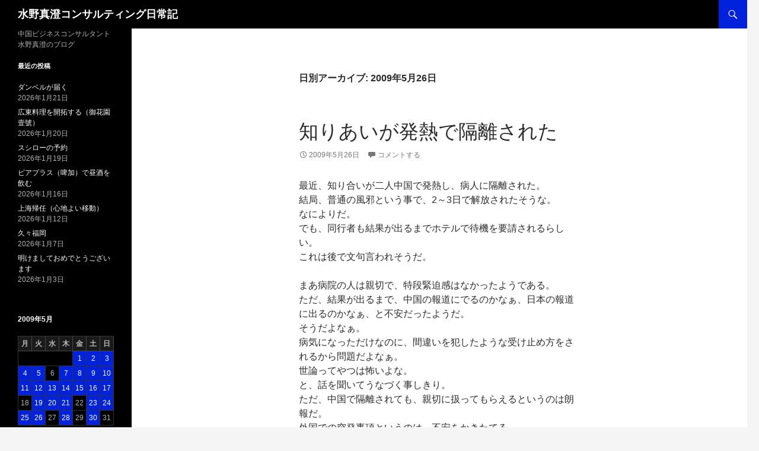

--- FILE ---
content_type: text/html; charset=UTF-8
request_url: https://mizuno.chasechina.jp/2009/05/26/
body_size: 61158
content:
<!DOCTYPE html>
<html  xmlns="http://www.w3.org/1999/xhtml" prefix="" lang="ja">
<head>
	<meta charset="UTF-8">
	<meta name="viewport" content="width=device-width, initial-scale=1.0">
	<title>26 | 5月 | 2009 | 水野真澄コンサルティング日常記</title>
	<link rel="profile" href="https://gmpg.org/xfn/11">
	<link rel="pingback" href="https://mizuno.chasechina.jp/wordpress/xmlrpc.php">
	


<meta name='robots' content='max-image-preview:large' />
	<style>img:is([sizes="auto" i], [sizes^="auto," i]) { contain-intrinsic-size: 3000px 1500px }</style>
	<link rel="alternate" type="application/rss+xml" title="水野真澄コンサルティング日常記 &raquo; フィード" href="https://mizuno.chasechina.jp/feed/" />
<link rel="alternate" type="application/rss+xml" title="水野真澄コンサルティング日常記 &raquo; コメントフィード" href="https://mizuno.chasechina.jp/comments/feed/" />
		<!-- This site uses the Google Analytics by MonsterInsights plugin v9.11.1 - Using Analytics tracking - https://www.monsterinsights.com/ -->
		<!-- Note: MonsterInsights is not currently configured on this site. The site owner needs to authenticate with Google Analytics in the MonsterInsights settings panel. -->
					<!-- No tracking code set -->
				<!-- / Google Analytics by MonsterInsights -->
		<script>
window._wpemojiSettings = {"baseUrl":"https:\/\/s.w.org\/images\/core\/emoji\/15.0.3\/72x72\/","ext":".png","svgUrl":"https:\/\/s.w.org\/images\/core\/emoji\/15.0.3\/svg\/","svgExt":".svg","source":{"concatemoji":"https:\/\/mizuno.chasechina.jp\/wordpress\/wp-includes\/js\/wp-emoji-release.min.js?ver=6.7.4"}};
/*! This file is auto-generated */
!function(i,n){var o,s,e;function c(e){try{var t={supportTests:e,timestamp:(new Date).valueOf()};sessionStorage.setItem(o,JSON.stringify(t))}catch(e){}}function p(e,t,n){e.clearRect(0,0,e.canvas.width,e.canvas.height),e.fillText(t,0,0);var t=new Uint32Array(e.getImageData(0,0,e.canvas.width,e.canvas.height).data),r=(e.clearRect(0,0,e.canvas.width,e.canvas.height),e.fillText(n,0,0),new Uint32Array(e.getImageData(0,0,e.canvas.width,e.canvas.height).data));return t.every(function(e,t){return e===r[t]})}function u(e,t,n){switch(t){case"flag":return n(e,"\ud83c\udff3\ufe0f\u200d\u26a7\ufe0f","\ud83c\udff3\ufe0f\u200b\u26a7\ufe0f")?!1:!n(e,"\ud83c\uddfa\ud83c\uddf3","\ud83c\uddfa\u200b\ud83c\uddf3")&&!n(e,"\ud83c\udff4\udb40\udc67\udb40\udc62\udb40\udc65\udb40\udc6e\udb40\udc67\udb40\udc7f","\ud83c\udff4\u200b\udb40\udc67\u200b\udb40\udc62\u200b\udb40\udc65\u200b\udb40\udc6e\u200b\udb40\udc67\u200b\udb40\udc7f");case"emoji":return!n(e,"\ud83d\udc26\u200d\u2b1b","\ud83d\udc26\u200b\u2b1b")}return!1}function f(e,t,n){var r="undefined"!=typeof WorkerGlobalScope&&self instanceof WorkerGlobalScope?new OffscreenCanvas(300,150):i.createElement("canvas"),a=r.getContext("2d",{willReadFrequently:!0}),o=(a.textBaseline="top",a.font="600 32px Arial",{});return e.forEach(function(e){o[e]=t(a,e,n)}),o}function t(e){var t=i.createElement("script");t.src=e,t.defer=!0,i.head.appendChild(t)}"undefined"!=typeof Promise&&(o="wpEmojiSettingsSupports",s=["flag","emoji"],n.supports={everything:!0,everythingExceptFlag:!0},e=new Promise(function(e){i.addEventListener("DOMContentLoaded",e,{once:!0})}),new Promise(function(t){var n=function(){try{var e=JSON.parse(sessionStorage.getItem(o));if("object"==typeof e&&"number"==typeof e.timestamp&&(new Date).valueOf()<e.timestamp+604800&&"object"==typeof e.supportTests)return e.supportTests}catch(e){}return null}();if(!n){if("undefined"!=typeof Worker&&"undefined"!=typeof OffscreenCanvas&&"undefined"!=typeof URL&&URL.createObjectURL&&"undefined"!=typeof Blob)try{var e="postMessage("+f.toString()+"("+[JSON.stringify(s),u.toString(),p.toString()].join(",")+"));",r=new Blob([e],{type:"text/javascript"}),a=new Worker(URL.createObjectURL(r),{name:"wpTestEmojiSupports"});return void(a.onmessage=function(e){c(n=e.data),a.terminate(),t(n)})}catch(e){}c(n=f(s,u,p))}t(n)}).then(function(e){for(var t in e)n.supports[t]=e[t],n.supports.everything=n.supports.everything&&n.supports[t],"flag"!==t&&(n.supports.everythingExceptFlag=n.supports.everythingExceptFlag&&n.supports[t]);n.supports.everythingExceptFlag=n.supports.everythingExceptFlag&&!n.supports.flag,n.DOMReady=!1,n.readyCallback=function(){n.DOMReady=!0}}).then(function(){return e}).then(function(){var e;n.supports.everything||(n.readyCallback(),(e=n.source||{}).concatemoji?t(e.concatemoji):e.wpemoji&&e.twemoji&&(t(e.twemoji),t(e.wpemoji)))}))}((window,document),window._wpemojiSettings);
</script>
<style id='wp-emoji-styles-inline-css'>

	img.wp-smiley, img.emoji {
		display: inline !important;
		border: none !important;
		box-shadow: none !important;
		height: 1em !important;
		width: 1em !important;
		margin: 0 0.07em !important;
		vertical-align: -0.1em !important;
		background: none !important;
		padding: 0 !important;
	}
</style>
<link rel='stylesheet' id='wp-block-library-css' href='https://mizuno.chasechina.jp/wordpress/wp-includes/css/dist/block-library/style.min.css?ver=6.7.4' media='all' />
<style id='wp-block-library-theme-inline-css'>
.wp-block-audio :where(figcaption){color:#555;font-size:13px;text-align:center}.is-dark-theme .wp-block-audio :where(figcaption){color:#ffffffa6}.wp-block-audio{margin:0 0 1em}.wp-block-code{border:1px solid #ccc;border-radius:4px;font-family:Menlo,Consolas,monaco,monospace;padding:.8em 1em}.wp-block-embed :where(figcaption){color:#555;font-size:13px;text-align:center}.is-dark-theme .wp-block-embed :where(figcaption){color:#ffffffa6}.wp-block-embed{margin:0 0 1em}.blocks-gallery-caption{color:#555;font-size:13px;text-align:center}.is-dark-theme .blocks-gallery-caption{color:#ffffffa6}:root :where(.wp-block-image figcaption){color:#555;font-size:13px;text-align:center}.is-dark-theme :root :where(.wp-block-image figcaption){color:#ffffffa6}.wp-block-image{margin:0 0 1em}.wp-block-pullquote{border-bottom:4px solid;border-top:4px solid;color:currentColor;margin-bottom:1.75em}.wp-block-pullquote cite,.wp-block-pullquote footer,.wp-block-pullquote__citation{color:currentColor;font-size:.8125em;font-style:normal;text-transform:uppercase}.wp-block-quote{border-left:.25em solid;margin:0 0 1.75em;padding-left:1em}.wp-block-quote cite,.wp-block-quote footer{color:currentColor;font-size:.8125em;font-style:normal;position:relative}.wp-block-quote:where(.has-text-align-right){border-left:none;border-right:.25em solid;padding-left:0;padding-right:1em}.wp-block-quote:where(.has-text-align-center){border:none;padding-left:0}.wp-block-quote.is-large,.wp-block-quote.is-style-large,.wp-block-quote:where(.is-style-plain){border:none}.wp-block-search .wp-block-search__label{font-weight:700}.wp-block-search__button{border:1px solid #ccc;padding:.375em .625em}:where(.wp-block-group.has-background){padding:1.25em 2.375em}.wp-block-separator.has-css-opacity{opacity:.4}.wp-block-separator{border:none;border-bottom:2px solid;margin-left:auto;margin-right:auto}.wp-block-separator.has-alpha-channel-opacity{opacity:1}.wp-block-separator:not(.is-style-wide):not(.is-style-dots){width:100px}.wp-block-separator.has-background:not(.is-style-dots){border-bottom:none;height:1px}.wp-block-separator.has-background:not(.is-style-wide):not(.is-style-dots){height:2px}.wp-block-table{margin:0 0 1em}.wp-block-table td,.wp-block-table th{word-break:normal}.wp-block-table :where(figcaption){color:#555;font-size:13px;text-align:center}.is-dark-theme .wp-block-table :where(figcaption){color:#ffffffa6}.wp-block-video :where(figcaption){color:#555;font-size:13px;text-align:center}.is-dark-theme .wp-block-video :where(figcaption){color:#ffffffa6}.wp-block-video{margin:0 0 1em}:root :where(.wp-block-template-part.has-background){margin-bottom:0;margin-top:0;padding:1.25em 2.375em}
</style>
<style id='classic-theme-styles-inline-css'>
/*! This file is auto-generated */
.wp-block-button__link{color:#fff;background-color:#32373c;border-radius:9999px;box-shadow:none;text-decoration:none;padding:calc(.667em + 2px) calc(1.333em + 2px);font-size:1.125em}.wp-block-file__button{background:#32373c;color:#fff;text-decoration:none}
</style>
<style id='global-styles-inline-css'>
:root{--wp--preset--aspect-ratio--square: 1;--wp--preset--aspect-ratio--4-3: 4/3;--wp--preset--aspect-ratio--3-4: 3/4;--wp--preset--aspect-ratio--3-2: 3/2;--wp--preset--aspect-ratio--2-3: 2/3;--wp--preset--aspect-ratio--16-9: 16/9;--wp--preset--aspect-ratio--9-16: 9/16;--wp--preset--color--black: #000;--wp--preset--color--cyan-bluish-gray: #abb8c3;--wp--preset--color--white: #fff;--wp--preset--color--pale-pink: #f78da7;--wp--preset--color--vivid-red: #cf2e2e;--wp--preset--color--luminous-vivid-orange: #ff6900;--wp--preset--color--luminous-vivid-amber: #fcb900;--wp--preset--color--light-green-cyan: #7bdcb5;--wp--preset--color--vivid-green-cyan: #00d084;--wp--preset--color--pale-cyan-blue: #8ed1fc;--wp--preset--color--vivid-cyan-blue: #0693e3;--wp--preset--color--vivid-purple: #9b51e0;--wp--preset--color--green: #24890d;--wp--preset--color--dark-gray: #2b2b2b;--wp--preset--color--medium-gray: #767676;--wp--preset--color--light-gray: #f5f5f5;--wp--preset--gradient--vivid-cyan-blue-to-vivid-purple: linear-gradient(135deg,rgba(6,147,227,1) 0%,rgb(155,81,224) 100%);--wp--preset--gradient--light-green-cyan-to-vivid-green-cyan: linear-gradient(135deg,rgb(122,220,180) 0%,rgb(0,208,130) 100%);--wp--preset--gradient--luminous-vivid-amber-to-luminous-vivid-orange: linear-gradient(135deg,rgba(252,185,0,1) 0%,rgba(255,105,0,1) 100%);--wp--preset--gradient--luminous-vivid-orange-to-vivid-red: linear-gradient(135deg,rgba(255,105,0,1) 0%,rgb(207,46,46) 100%);--wp--preset--gradient--very-light-gray-to-cyan-bluish-gray: linear-gradient(135deg,rgb(238,238,238) 0%,rgb(169,184,195) 100%);--wp--preset--gradient--cool-to-warm-spectrum: linear-gradient(135deg,rgb(74,234,220) 0%,rgb(151,120,209) 20%,rgb(207,42,186) 40%,rgb(238,44,130) 60%,rgb(251,105,98) 80%,rgb(254,248,76) 100%);--wp--preset--gradient--blush-light-purple: linear-gradient(135deg,rgb(255,206,236) 0%,rgb(152,150,240) 100%);--wp--preset--gradient--blush-bordeaux: linear-gradient(135deg,rgb(254,205,165) 0%,rgb(254,45,45) 50%,rgb(107,0,62) 100%);--wp--preset--gradient--luminous-dusk: linear-gradient(135deg,rgb(255,203,112) 0%,rgb(199,81,192) 50%,rgb(65,88,208) 100%);--wp--preset--gradient--pale-ocean: linear-gradient(135deg,rgb(255,245,203) 0%,rgb(182,227,212) 50%,rgb(51,167,181) 100%);--wp--preset--gradient--electric-grass: linear-gradient(135deg,rgb(202,248,128) 0%,rgb(113,206,126) 100%);--wp--preset--gradient--midnight: linear-gradient(135deg,rgb(2,3,129) 0%,rgb(40,116,252) 100%);--wp--preset--font-size--small: 13px;--wp--preset--font-size--medium: 20px;--wp--preset--font-size--large: 36px;--wp--preset--font-size--x-large: 42px;--wp--preset--spacing--20: 0.44rem;--wp--preset--spacing--30: 0.67rem;--wp--preset--spacing--40: 1rem;--wp--preset--spacing--50: 1.5rem;--wp--preset--spacing--60: 2.25rem;--wp--preset--spacing--70: 3.38rem;--wp--preset--spacing--80: 5.06rem;--wp--preset--shadow--natural: 6px 6px 9px rgba(0, 0, 0, 0.2);--wp--preset--shadow--deep: 12px 12px 50px rgba(0, 0, 0, 0.4);--wp--preset--shadow--sharp: 6px 6px 0px rgba(0, 0, 0, 0.2);--wp--preset--shadow--outlined: 6px 6px 0px -3px rgba(255, 255, 255, 1), 6px 6px rgba(0, 0, 0, 1);--wp--preset--shadow--crisp: 6px 6px 0px rgba(0, 0, 0, 1);}:where(.is-layout-flex){gap: 0.5em;}:where(.is-layout-grid){gap: 0.5em;}body .is-layout-flex{display: flex;}.is-layout-flex{flex-wrap: wrap;align-items: center;}.is-layout-flex > :is(*, div){margin: 0;}body .is-layout-grid{display: grid;}.is-layout-grid > :is(*, div){margin: 0;}:where(.wp-block-columns.is-layout-flex){gap: 2em;}:where(.wp-block-columns.is-layout-grid){gap: 2em;}:where(.wp-block-post-template.is-layout-flex){gap: 1.25em;}:where(.wp-block-post-template.is-layout-grid){gap: 1.25em;}.has-black-color{color: var(--wp--preset--color--black) !important;}.has-cyan-bluish-gray-color{color: var(--wp--preset--color--cyan-bluish-gray) !important;}.has-white-color{color: var(--wp--preset--color--white) !important;}.has-pale-pink-color{color: var(--wp--preset--color--pale-pink) !important;}.has-vivid-red-color{color: var(--wp--preset--color--vivid-red) !important;}.has-luminous-vivid-orange-color{color: var(--wp--preset--color--luminous-vivid-orange) !important;}.has-luminous-vivid-amber-color{color: var(--wp--preset--color--luminous-vivid-amber) !important;}.has-light-green-cyan-color{color: var(--wp--preset--color--light-green-cyan) !important;}.has-vivid-green-cyan-color{color: var(--wp--preset--color--vivid-green-cyan) !important;}.has-pale-cyan-blue-color{color: var(--wp--preset--color--pale-cyan-blue) !important;}.has-vivid-cyan-blue-color{color: var(--wp--preset--color--vivid-cyan-blue) !important;}.has-vivid-purple-color{color: var(--wp--preset--color--vivid-purple) !important;}.has-black-background-color{background-color: var(--wp--preset--color--black) !important;}.has-cyan-bluish-gray-background-color{background-color: var(--wp--preset--color--cyan-bluish-gray) !important;}.has-white-background-color{background-color: var(--wp--preset--color--white) !important;}.has-pale-pink-background-color{background-color: var(--wp--preset--color--pale-pink) !important;}.has-vivid-red-background-color{background-color: var(--wp--preset--color--vivid-red) !important;}.has-luminous-vivid-orange-background-color{background-color: var(--wp--preset--color--luminous-vivid-orange) !important;}.has-luminous-vivid-amber-background-color{background-color: var(--wp--preset--color--luminous-vivid-amber) !important;}.has-light-green-cyan-background-color{background-color: var(--wp--preset--color--light-green-cyan) !important;}.has-vivid-green-cyan-background-color{background-color: var(--wp--preset--color--vivid-green-cyan) !important;}.has-pale-cyan-blue-background-color{background-color: var(--wp--preset--color--pale-cyan-blue) !important;}.has-vivid-cyan-blue-background-color{background-color: var(--wp--preset--color--vivid-cyan-blue) !important;}.has-vivid-purple-background-color{background-color: var(--wp--preset--color--vivid-purple) !important;}.has-black-border-color{border-color: var(--wp--preset--color--black) !important;}.has-cyan-bluish-gray-border-color{border-color: var(--wp--preset--color--cyan-bluish-gray) !important;}.has-white-border-color{border-color: var(--wp--preset--color--white) !important;}.has-pale-pink-border-color{border-color: var(--wp--preset--color--pale-pink) !important;}.has-vivid-red-border-color{border-color: var(--wp--preset--color--vivid-red) !important;}.has-luminous-vivid-orange-border-color{border-color: var(--wp--preset--color--luminous-vivid-orange) !important;}.has-luminous-vivid-amber-border-color{border-color: var(--wp--preset--color--luminous-vivid-amber) !important;}.has-light-green-cyan-border-color{border-color: var(--wp--preset--color--light-green-cyan) !important;}.has-vivid-green-cyan-border-color{border-color: var(--wp--preset--color--vivid-green-cyan) !important;}.has-pale-cyan-blue-border-color{border-color: var(--wp--preset--color--pale-cyan-blue) !important;}.has-vivid-cyan-blue-border-color{border-color: var(--wp--preset--color--vivid-cyan-blue) !important;}.has-vivid-purple-border-color{border-color: var(--wp--preset--color--vivid-purple) !important;}.has-vivid-cyan-blue-to-vivid-purple-gradient-background{background: var(--wp--preset--gradient--vivid-cyan-blue-to-vivid-purple) !important;}.has-light-green-cyan-to-vivid-green-cyan-gradient-background{background: var(--wp--preset--gradient--light-green-cyan-to-vivid-green-cyan) !important;}.has-luminous-vivid-amber-to-luminous-vivid-orange-gradient-background{background: var(--wp--preset--gradient--luminous-vivid-amber-to-luminous-vivid-orange) !important;}.has-luminous-vivid-orange-to-vivid-red-gradient-background{background: var(--wp--preset--gradient--luminous-vivid-orange-to-vivid-red) !important;}.has-very-light-gray-to-cyan-bluish-gray-gradient-background{background: var(--wp--preset--gradient--very-light-gray-to-cyan-bluish-gray) !important;}.has-cool-to-warm-spectrum-gradient-background{background: var(--wp--preset--gradient--cool-to-warm-spectrum) !important;}.has-blush-light-purple-gradient-background{background: var(--wp--preset--gradient--blush-light-purple) !important;}.has-blush-bordeaux-gradient-background{background: var(--wp--preset--gradient--blush-bordeaux) !important;}.has-luminous-dusk-gradient-background{background: var(--wp--preset--gradient--luminous-dusk) !important;}.has-pale-ocean-gradient-background{background: var(--wp--preset--gradient--pale-ocean) !important;}.has-electric-grass-gradient-background{background: var(--wp--preset--gradient--electric-grass) !important;}.has-midnight-gradient-background{background: var(--wp--preset--gradient--midnight) !important;}.has-small-font-size{font-size: var(--wp--preset--font-size--small) !important;}.has-medium-font-size{font-size: var(--wp--preset--font-size--medium) !important;}.has-large-font-size{font-size: var(--wp--preset--font-size--large) !important;}.has-x-large-font-size{font-size: var(--wp--preset--font-size--x-large) !important;}
:where(.wp-block-post-template.is-layout-flex){gap: 1.25em;}:where(.wp-block-post-template.is-layout-grid){gap: 1.25em;}
:where(.wp-block-columns.is-layout-flex){gap: 2em;}:where(.wp-block-columns.is-layout-grid){gap: 2em;}
:root :where(.wp-block-pullquote){font-size: 1.5em;line-height: 1.6;}
</style>
<link rel='stylesheet' id='genericons-css' href='https://mizuno.chasechina.jp/wordpress/wp-content/themes/twentyfourteen/genericons/genericons.css?ver=20251101' media='all' />
<link rel='stylesheet' id='twentyfourteen-style-css' href='https://mizuno.chasechina.jp/wordpress/wp-content/themes/mizuno_blog/style.css?ver=20251202' media='all' />
<link rel='stylesheet' id='twentyfourteen-block-style-css' href='https://mizuno.chasechina.jp/wordpress/wp-content/themes/twentyfourteen/css/blocks.css?ver=20250715' media='all' />
<link rel='stylesheet' id='slb_core-css' href='https://mizuno.chasechina.jp/wordpress/wp-content/plugins/simple-lightbox/client/css/app.css?ver=2.9.4' media='all' />
<script src="https://mizuno.chasechina.jp/wordpress/wp-includes/js/jquery/jquery.min.js?ver=3.7.1" id="jquery-core-js"></script>
<script src="https://mizuno.chasechina.jp/wordpress/wp-includes/js/jquery/jquery-migrate.min.js?ver=3.4.1" id="jquery-migrate-js"></script>
<script src="https://mizuno.chasechina.jp/wordpress/wp-content/themes/twentyfourteen/js/functions.js?ver=20250729" id="twentyfourteen-script-js" defer data-wp-strategy="defer"></script>
<link rel="https://api.w.org/" href="https://mizuno.chasechina.jp/wp-json/" /><link rel="EditURI" type="application/rsd+xml" title="RSD" href="https://mizuno.chasechina.jp/wordpress/xmlrpc.php?rsd" />
<meta name="generator" content="WordPress 6.7.4" />
</head>

<body class="archive date wp-embed-responsive masthead-fixed list-view full-width">
<a class="screen-reader-text skip-link" href="#content">
	コンテンツへスキップ</a>
<div id="page" class="hfeed site">
		
	<header id="masthead" class="site-header">
		<div class="header-main">
							<h1 class="site-title"><a href="https://mizuno.chasechina.jp/" rel="home" >水野真澄コンサルティング日常記</a></h1>
			
			<div class="search-toggle">
				<a href="#search-container" class="screen-reader-text" aria-expanded="false" aria-controls="search-container">
					検索				</a>
			</div>

			<nav id="primary-navigation" class="site-navigation primary-navigation">
				<button class="menu-toggle">メインメニュー</button>
				<div id="primary-menu" class="nav-menu"></div>
			</nav>
		</div>

		<div id="search-container" class="search-box-wrapper hide">
			<div class="search-box">
				<form role="search" method="get" class="search-form" action="https://mizuno.chasechina.jp/">
				<label>
					<span class="screen-reader-text">検索:</span>
					<input type="search" class="search-field" placeholder="検索&hellip;" value="" name="s" />
				</label>
				<input type="submit" class="search-submit" value="検索" />
			</form>			</div>
		</div>
	</header><!-- #masthead -->

	<div id="main" class="site-main">

	<section id="primary" class="content-area">
		<div id="content" class="site-content" role="main">

			
			<header class="page-header">
				<h1 class="page-title">
					日別アーカイブ: 2009年5月26日				</h1>
			</header><!-- .page-header -->

				
<article id="post-3819" class="post-3819 post type-post status-publish format-standard hentry category-1">
	
	<header class="entry-header">
		<h1 class="entry-title"><a href="https://mizuno.chasechina.jp/2009/05/22702/" rel="bookmark">知りあいが発熱で隔離された</a></h1>
		<div class="entry-meta">
			<span class="entry-date"><a href="https://mizuno.chasechina.jp/2009/05/22702/" rel="bookmark"><time class="entry-date" datetime="2009-05-26T09:00:00+09:00">2009年5月26日</time></a></span> <span class="byline"><span class="author vcard"><a class="url fn n" href="https://mizuno.chasechina.jp/author/mizuno/" rel="author">mizuno</a></span></span>			<span class="comments-link"><a href="https://mizuno.chasechina.jp/2009/05/22702/#respond">コメントする</a></span>
						</div><!-- .entry-meta -->
	</header><!-- .entry-header -->

		<div class="entry-content">
		<div class="honbun">最近、知り合いが二人中国で発熱し、病人に隔離された。<br />結局、普通の風邪という事で、2～3日で解放されたそうな。<br />なによりだ。<br />でも、同行者も結果が出るまでホテルで待機を要請されるらしい。<br />これは後で文句言われそうだ。</p>
<p>まあ病院の人は親切で、特段緊迫感はなかったようである。<br />ただ、結果が出るまで、中国の報道にでるのかなぁ、日本の報道に出るのかなぁ、と不安だったようだ。<br />そうだよなぁ。<br />病気になっただけなのに、間違いを犯したような受け止め方をされるから問題だよなぁ。<br />世論ってやつは怖いよな。<br />と、話を聞いてうなづく事しきり。<br />ただ、中国で隔離されても、親切に扱ってもらえるというのは朗報だ。<br />外国での突発事項というのは、不安をかきたてる。<br />やはり、何事も経験してみないとわからないという事はある。<br />経験は貴重だ。<br /><br clear="all"/></p>
<table align="left" cellpadding="5" cellspacing="10">
<tr>
<td width="200" align="center">
<div><a href="https://mizuno.chasechina.jp/wordpress/wp-content/uploads/files_pic/22702_2.jpg" data-slb-active="1" data-slb-asset="1377450818" data-slb-internal="0" data-slb-group="3819"><img decoding="async" src="https://mizuno.chasechina.jp/wordpress/wp-content/uploads/22702_s_2.jpg" border="0" vspace="3"/></a></div>
<div><a href="https://mizuno.chasechina.jp/wordpress/wp-content/uploads/files_pic/22702b_2.jpg" data-slb-active="1" data-slb-asset="1540901938" data-slb-internal="0" data-slb-group="3819"><img decoding="async" src="https://mizuno.chasechina.jp/wordpress/wp-content/uploads/22702b_s_2.jpg" border="0" vspace="3"/></a></div>
<div class="caption">つくりたてで悪くないのだがさすがにもう一品欲しい</div>
</td>
</tr>
</table>
<p>今日は12時発の便で香港に移動。<br />最初は、駅で何か食べようと思っていたが、またもや時間がなくなった。<br />車内で弁当を頼んでみる。<br />2日連続車内での食事だ。</p>
<p>たまご炒めを頼んでみる。<br />できたてで、まずまず美味しかったが、全部ネギのたまご炒め。<br />さすがに飽きる。<br />もう一品おかずがあったらいいのに・・・</p>
<p>揺れる電車。<br />テーブルなし。<br />この状態で、麺を頼んでいた人がいたが、さぞかし食べにくいだろうなぁ。</p>
<p><br clear="all"/></div>
	</div><!-- .entry-content -->
	
	</article><!-- #post-3819 -->
		</div><!-- #content -->
	</section><!-- #primary -->

<div id="secondary">
		<h2 class="site-description">中国ビジネスコンサルタント水野真澄のブログ</h2>
	
	
		<div id="primary-sidebar" class="primary-sidebar widget-area" role="complementary">
		
		<aside id="recent-posts-2" class="widget widget_recent_entries">
		<h1 class="widget-title">最近の投稿</h1><nav aria-label="最近の投稿">
		<ul>
											<li>
					<a href="https://mizuno.chasechina.jp/2026/01/%e3%83%80%e3%83%b3%e3%83%99%e3%83%ab%e3%81%8c%e5%b1%8a%e3%81%8f/">ダンベルが届く</a>
											<span class="post-date">2026年1月21日</span>
									</li>
											<li>
					<a href="https://mizuno.chasechina.jp/2026/01/%e5%ba%83%e6%9d%b1%e6%96%99%e7%90%86%e3%82%92%e9%96%8b%e6%8b%93%e3%81%99%e3%82%8b%ef%bc%88%e5%be%a1%e8%8a%b1%e5%9c%92%e5%a3%b9%e8%99%9f%ef%bc%89/">広東料理を開拓する（御花園壹號）</a>
											<span class="post-date">2026年1月20日</span>
									</li>
											<li>
					<a href="https://mizuno.chasechina.jp/2026/01/%e3%82%b9%e3%82%b7%e3%83%ad%e3%83%bc%e3%81%ae%e4%ba%88%e7%b4%84/">スシローの予約</a>
											<span class="post-date">2026年1月19日</span>
									</li>
											<li>
					<a href="https://mizuno.chasechina.jp/2026/01/%e3%83%93%e3%82%a2%e3%83%97%e3%83%a9%e3%82%b9%ef%bc%88%e5%95%a4%e5%8a%a0%ef%bc%89%e3%81%a7%e6%98%bc%e9%85%92%e3%82%92%e9%a3%b2%e3%82%80/">ビアプラス（啤加）で昼酒を飲む</a>
											<span class="post-date">2026年1月16日</span>
									</li>
											<li>
					<a href="https://mizuno.chasechina.jp/2026/01/%e4%b8%8a%e6%b5%b7%e5%b8%b0%e4%bb%bb%ef%bc%88%e5%bf%83%e5%9c%b0%e3%82%88%e3%81%84%e7%a7%bb%e5%8b%95%ef%bc%89/">上海帰任（心地よい移動）</a>
											<span class="post-date">2026年1月12日</span>
									</li>
											<li>
					<a href="https://mizuno.chasechina.jp/2026/01/%e4%b9%85%e3%80%85%e7%a6%8f%e5%b2%a1/">久々福岡</a>
											<span class="post-date">2026年1月7日</span>
									</li>
											<li>
					<a href="https://mizuno.chasechina.jp/2026/01/%e6%98%8e%e3%81%91%e3%81%be%e3%81%97%e3%81%a6%e3%81%8a%e3%82%81%e3%81%a7%e3%81%a8%e3%81%86%e3%81%94%e3%81%96%e3%81%84%e3%81%be%e3%81%99/">明けましておめでとうございます</a>
											<span class="post-date">2026年1月3日</span>
									</li>
					</ul>

		</nav></aside><aside id="calendar-2" class="widget widget_calendar"><div id="calendar_wrap" class="calendar_wrap"><table id="wp-calendar" class="wp-calendar-table">
	<caption>2009年5月</caption>
	<thead>
	<tr>
		<th scope="col" title="月曜日">月</th>
		<th scope="col" title="火曜日">火</th>
		<th scope="col" title="水曜日">水</th>
		<th scope="col" title="木曜日">木</th>
		<th scope="col" title="金曜日">金</th>
		<th scope="col" title="土曜日">土</th>
		<th scope="col" title="日曜日">日</th>
	</tr>
	</thead>
	<tbody>
	<tr>
		<td colspan="4" class="pad">&nbsp;</td><td><a href="https://mizuno.chasechina.jp/2009/05/01/" aria-label="2009年5月1日 に投稿を公開">1</a></td><td><a href="https://mizuno.chasechina.jp/2009/05/02/" aria-label="2009年5月2日 に投稿を公開">2</a></td><td><a href="https://mizuno.chasechina.jp/2009/05/03/" aria-label="2009年5月3日 に投稿を公開">3</a></td>
	</tr>
	<tr>
		<td><a href="https://mizuno.chasechina.jp/2009/05/04/" aria-label="2009年5月4日 に投稿を公開">4</a></td><td><a href="https://mizuno.chasechina.jp/2009/05/05/" aria-label="2009年5月5日 に投稿を公開">5</a></td><td>6</td><td><a href="https://mizuno.chasechina.jp/2009/05/07/" aria-label="2009年5月7日 に投稿を公開">7</a></td><td><a href="https://mizuno.chasechina.jp/2009/05/08/" aria-label="2009年5月8日 に投稿を公開">8</a></td><td><a href="https://mizuno.chasechina.jp/2009/05/09/" aria-label="2009年5月9日 に投稿を公開">9</a></td><td><a href="https://mizuno.chasechina.jp/2009/05/10/" aria-label="2009年5月10日 に投稿を公開">10</a></td>
	</tr>
	<tr>
		<td><a href="https://mizuno.chasechina.jp/2009/05/11/" aria-label="2009年5月11日 に投稿を公開">11</a></td><td><a href="https://mizuno.chasechina.jp/2009/05/12/" aria-label="2009年5月12日 に投稿を公開">12</a></td><td><a href="https://mizuno.chasechina.jp/2009/05/13/" aria-label="2009年5月13日 に投稿を公開">13</a></td><td><a href="https://mizuno.chasechina.jp/2009/05/14/" aria-label="2009年5月14日 に投稿を公開">14</a></td><td><a href="https://mizuno.chasechina.jp/2009/05/15/" aria-label="2009年5月15日 に投稿を公開">15</a></td><td><a href="https://mizuno.chasechina.jp/2009/05/16/" aria-label="2009年5月16日 に投稿を公開">16</a></td><td><a href="https://mizuno.chasechina.jp/2009/05/17/" aria-label="2009年5月17日 に投稿を公開">17</a></td>
	</tr>
	<tr>
		<td>18</td><td><a href="https://mizuno.chasechina.jp/2009/05/19/" aria-label="2009年5月19日 に投稿を公開">19</a></td><td><a href="https://mizuno.chasechina.jp/2009/05/20/" aria-label="2009年5月20日 に投稿を公開">20</a></td><td><a href="https://mizuno.chasechina.jp/2009/05/21/" aria-label="2009年5月21日 に投稿を公開">21</a></td><td>22</td><td><a href="https://mizuno.chasechina.jp/2009/05/23/" aria-label="2009年5月23日 に投稿を公開">23</a></td><td><a href="https://mizuno.chasechina.jp/2009/05/24/" aria-label="2009年5月24日 に投稿を公開">24</a></td>
	</tr>
	<tr>
		<td><a href="https://mizuno.chasechina.jp/2009/05/25/" aria-label="2009年5月25日 に投稿を公開">25</a></td><td><a href="https://mizuno.chasechina.jp/2009/05/26/" aria-label="2009年5月26日 に投稿を公開">26</a></td><td>27</td><td><a href="https://mizuno.chasechina.jp/2009/05/28/" aria-label="2009年5月28日 に投稿を公開">28</a></td><td>29</td><td><a href="https://mizuno.chasechina.jp/2009/05/30/" aria-label="2009年5月30日 に投稿を公開">30</a></td><td>31</td>
	</tr>
	</tbody>
	</table><nav aria-label="前と次の月" class="wp-calendar-nav">
		<span class="wp-calendar-nav-prev"><a href="https://mizuno.chasechina.jp/2009/04/">&laquo; 4月</a></span>
		<span class="pad">&nbsp;</span>
		<span class="wp-calendar-nav-next"><a href="https://mizuno.chasechina.jp/2009/06/">6月 &raquo;</a></span>
	</nav></div></aside><aside id="archives-2" class="widget widget_archive"><h1 class="widget-title">アーカイブ</h1>		<label class="screen-reader-text" for="archives-dropdown-2">アーカイブ</label>
		<select id="archives-dropdown-2" name="archive-dropdown">
			
			<option value="">月を選択</option>
				<option value='https://mizuno.chasechina.jp/2026/01/'> 2026年1月 </option>
	<option value='https://mizuno.chasechina.jp/2025/12/'> 2025年12月 </option>
	<option value='https://mizuno.chasechina.jp/2025/11/'> 2025年11月 </option>
	<option value='https://mizuno.chasechina.jp/2025/10/'> 2025年10月 </option>
	<option value='https://mizuno.chasechina.jp/2025/09/'> 2025年9月 </option>
	<option value='https://mizuno.chasechina.jp/2025/08/'> 2025年8月 </option>
	<option value='https://mizuno.chasechina.jp/2025/07/'> 2025年7月 </option>
	<option value='https://mizuno.chasechina.jp/2025/06/'> 2025年6月 </option>
	<option value='https://mizuno.chasechina.jp/2025/05/'> 2025年5月 </option>
	<option value='https://mizuno.chasechina.jp/2025/04/'> 2025年4月 </option>
	<option value='https://mizuno.chasechina.jp/2025/03/'> 2025年3月 </option>
	<option value='https://mizuno.chasechina.jp/2025/02/'> 2025年2月 </option>
	<option value='https://mizuno.chasechina.jp/2025/01/'> 2025年1月 </option>
	<option value='https://mizuno.chasechina.jp/2024/12/'> 2024年12月 </option>
	<option value='https://mizuno.chasechina.jp/2024/11/'> 2024年11月 </option>
	<option value='https://mizuno.chasechina.jp/2024/10/'> 2024年10月 </option>
	<option value='https://mizuno.chasechina.jp/2024/09/'> 2024年9月 </option>
	<option value='https://mizuno.chasechina.jp/2024/08/'> 2024年8月 </option>
	<option value='https://mizuno.chasechina.jp/2024/07/'> 2024年7月 </option>
	<option value='https://mizuno.chasechina.jp/2024/06/'> 2024年6月 </option>
	<option value='https://mizuno.chasechina.jp/2024/05/'> 2024年5月 </option>
	<option value='https://mizuno.chasechina.jp/2024/04/'> 2024年4月 </option>
	<option value='https://mizuno.chasechina.jp/2024/03/'> 2024年3月 </option>
	<option value='https://mizuno.chasechina.jp/2024/02/'> 2024年2月 </option>
	<option value='https://mizuno.chasechina.jp/2024/01/'> 2024年1月 </option>
	<option value='https://mizuno.chasechina.jp/2023/12/'> 2023年12月 </option>
	<option value='https://mizuno.chasechina.jp/2023/11/'> 2023年11月 </option>
	<option value='https://mizuno.chasechina.jp/2023/10/'> 2023年10月 </option>
	<option value='https://mizuno.chasechina.jp/2023/09/'> 2023年9月 </option>
	<option value='https://mizuno.chasechina.jp/2023/08/'> 2023年8月 </option>
	<option value='https://mizuno.chasechina.jp/2023/07/'> 2023年7月 </option>
	<option value='https://mizuno.chasechina.jp/2023/06/'> 2023年6月 </option>
	<option value='https://mizuno.chasechina.jp/2023/05/'> 2023年5月 </option>
	<option value='https://mizuno.chasechina.jp/2023/04/'> 2023年4月 </option>
	<option value='https://mizuno.chasechina.jp/2023/03/'> 2023年3月 </option>
	<option value='https://mizuno.chasechina.jp/2023/02/'> 2023年2月 </option>
	<option value='https://mizuno.chasechina.jp/2023/01/'> 2023年1月 </option>
	<option value='https://mizuno.chasechina.jp/2022/12/'> 2022年12月 </option>
	<option value='https://mizuno.chasechina.jp/2022/11/'> 2022年11月 </option>
	<option value='https://mizuno.chasechina.jp/2022/10/'> 2022年10月 </option>
	<option value='https://mizuno.chasechina.jp/2022/09/'> 2022年9月 </option>
	<option value='https://mizuno.chasechina.jp/2022/08/'> 2022年8月 </option>
	<option value='https://mizuno.chasechina.jp/2022/07/'> 2022年7月 </option>
	<option value='https://mizuno.chasechina.jp/2022/06/'> 2022年6月 </option>
	<option value='https://mizuno.chasechina.jp/2022/05/'> 2022年5月 </option>
	<option value='https://mizuno.chasechina.jp/2022/04/'> 2022年4月 </option>
	<option value='https://mizuno.chasechina.jp/2022/03/'> 2022年3月 </option>
	<option value='https://mizuno.chasechina.jp/2022/02/'> 2022年2月 </option>
	<option value='https://mizuno.chasechina.jp/2022/01/'> 2022年1月 </option>
	<option value='https://mizuno.chasechina.jp/2021/12/'> 2021年12月 </option>
	<option value='https://mizuno.chasechina.jp/2021/11/'> 2021年11月 </option>
	<option value='https://mizuno.chasechina.jp/2021/10/'> 2021年10月 </option>
	<option value='https://mizuno.chasechina.jp/2021/09/'> 2021年9月 </option>
	<option value='https://mizuno.chasechina.jp/2021/08/'> 2021年8月 </option>
	<option value='https://mizuno.chasechina.jp/2021/07/'> 2021年7月 </option>
	<option value='https://mizuno.chasechina.jp/2021/06/'> 2021年6月 </option>
	<option value='https://mizuno.chasechina.jp/2021/05/'> 2021年5月 </option>
	<option value='https://mizuno.chasechina.jp/2021/04/'> 2021年4月 </option>
	<option value='https://mizuno.chasechina.jp/2021/03/'> 2021年3月 </option>
	<option value='https://mizuno.chasechina.jp/2021/02/'> 2021年2月 </option>
	<option value='https://mizuno.chasechina.jp/2021/01/'> 2021年1月 </option>
	<option value='https://mizuno.chasechina.jp/2020/12/'> 2020年12月 </option>
	<option value='https://mizuno.chasechina.jp/2020/11/'> 2020年11月 </option>
	<option value='https://mizuno.chasechina.jp/2020/10/'> 2020年10月 </option>
	<option value='https://mizuno.chasechina.jp/2020/09/'> 2020年9月 </option>
	<option value='https://mizuno.chasechina.jp/2020/08/'> 2020年8月 </option>
	<option value='https://mizuno.chasechina.jp/2020/07/'> 2020年7月 </option>
	<option value='https://mizuno.chasechina.jp/2020/06/'> 2020年6月 </option>
	<option value='https://mizuno.chasechina.jp/2020/05/'> 2020年5月 </option>
	<option value='https://mizuno.chasechina.jp/2020/04/'> 2020年4月 </option>
	<option value='https://mizuno.chasechina.jp/2020/03/'> 2020年3月 </option>
	<option value='https://mizuno.chasechina.jp/2020/02/'> 2020年2月 </option>
	<option value='https://mizuno.chasechina.jp/2020/01/'> 2020年1月 </option>
	<option value='https://mizuno.chasechina.jp/2019/12/'> 2019年12月 </option>
	<option value='https://mizuno.chasechina.jp/2019/11/'> 2019年11月 </option>
	<option value='https://mizuno.chasechina.jp/2019/10/'> 2019年10月 </option>
	<option value='https://mizuno.chasechina.jp/2019/09/'> 2019年9月 </option>
	<option value='https://mizuno.chasechina.jp/2019/08/'> 2019年8月 </option>
	<option value='https://mizuno.chasechina.jp/2019/07/'> 2019年7月 </option>
	<option value='https://mizuno.chasechina.jp/2019/06/'> 2019年6月 </option>
	<option value='https://mizuno.chasechina.jp/2019/05/'> 2019年5月 </option>
	<option value='https://mizuno.chasechina.jp/2019/04/'> 2019年4月 </option>
	<option value='https://mizuno.chasechina.jp/2019/03/'> 2019年3月 </option>
	<option value='https://mizuno.chasechina.jp/2019/02/'> 2019年2月 </option>
	<option value='https://mizuno.chasechina.jp/2019/01/'> 2019年1月 </option>
	<option value='https://mizuno.chasechina.jp/2018/12/'> 2018年12月 </option>
	<option value='https://mizuno.chasechina.jp/2018/11/'> 2018年11月 </option>
	<option value='https://mizuno.chasechina.jp/2018/10/'> 2018年10月 </option>
	<option value='https://mizuno.chasechina.jp/2018/09/'> 2018年9月 </option>
	<option value='https://mizuno.chasechina.jp/2018/08/'> 2018年8月 </option>
	<option value='https://mizuno.chasechina.jp/2018/07/'> 2018年7月 </option>
	<option value='https://mizuno.chasechina.jp/2018/06/'> 2018年6月 </option>
	<option value='https://mizuno.chasechina.jp/2018/05/'> 2018年5月 </option>
	<option value='https://mizuno.chasechina.jp/2018/04/'> 2018年4月 </option>
	<option value='https://mizuno.chasechina.jp/2018/03/'> 2018年3月 </option>
	<option value='https://mizuno.chasechina.jp/2018/02/'> 2018年2月 </option>
	<option value='https://mizuno.chasechina.jp/2018/01/'> 2018年1月 </option>
	<option value='https://mizuno.chasechina.jp/2017/12/'> 2017年12月 </option>
	<option value='https://mizuno.chasechina.jp/2017/11/'> 2017年11月 </option>
	<option value='https://mizuno.chasechina.jp/2017/10/'> 2017年10月 </option>
	<option value='https://mizuno.chasechina.jp/2017/09/'> 2017年9月 </option>
	<option value='https://mizuno.chasechina.jp/2017/08/'> 2017年8月 </option>
	<option value='https://mizuno.chasechina.jp/2017/07/'> 2017年7月 </option>
	<option value='https://mizuno.chasechina.jp/2017/06/'> 2017年6月 </option>
	<option value='https://mizuno.chasechina.jp/2017/05/'> 2017年5月 </option>
	<option value='https://mizuno.chasechina.jp/2017/04/'> 2017年4月 </option>
	<option value='https://mizuno.chasechina.jp/2017/03/'> 2017年3月 </option>
	<option value='https://mizuno.chasechina.jp/2017/02/'> 2017年2月 </option>
	<option value='https://mizuno.chasechina.jp/2017/01/'> 2017年1月 </option>
	<option value='https://mizuno.chasechina.jp/2016/12/'> 2016年12月 </option>
	<option value='https://mizuno.chasechina.jp/2016/11/'> 2016年11月 </option>
	<option value='https://mizuno.chasechina.jp/2016/10/'> 2016年10月 </option>
	<option value='https://mizuno.chasechina.jp/2016/09/'> 2016年9月 </option>
	<option value='https://mizuno.chasechina.jp/2016/08/'> 2016年8月 </option>
	<option value='https://mizuno.chasechina.jp/2016/07/'> 2016年7月 </option>
	<option value='https://mizuno.chasechina.jp/2016/06/'> 2016年6月 </option>
	<option value='https://mizuno.chasechina.jp/2016/05/'> 2016年5月 </option>
	<option value='https://mizuno.chasechina.jp/2016/04/'> 2016年4月 </option>
	<option value='https://mizuno.chasechina.jp/2016/03/'> 2016年3月 </option>
	<option value='https://mizuno.chasechina.jp/2016/02/'> 2016年2月 </option>
	<option value='https://mizuno.chasechina.jp/2016/01/'> 2016年1月 </option>
	<option value='https://mizuno.chasechina.jp/2015/12/'> 2015年12月 </option>
	<option value='https://mizuno.chasechina.jp/2015/11/'> 2015年11月 </option>
	<option value='https://mizuno.chasechina.jp/2015/10/'> 2015年10月 </option>
	<option value='https://mizuno.chasechina.jp/2015/09/'> 2015年9月 </option>
	<option value='https://mizuno.chasechina.jp/2015/08/'> 2015年8月 </option>
	<option value='https://mizuno.chasechina.jp/2015/07/'> 2015年7月 </option>
	<option value='https://mizuno.chasechina.jp/2015/06/'> 2015年6月 </option>
	<option value='https://mizuno.chasechina.jp/2015/05/'> 2015年5月 </option>
	<option value='https://mizuno.chasechina.jp/2015/04/'> 2015年4月 </option>
	<option value='https://mizuno.chasechina.jp/2015/03/'> 2015年3月 </option>
	<option value='https://mizuno.chasechina.jp/2015/02/'> 2015年2月 </option>
	<option value='https://mizuno.chasechina.jp/2015/01/'> 2015年1月 </option>
	<option value='https://mizuno.chasechina.jp/2014/12/'> 2014年12月 </option>
	<option value='https://mizuno.chasechina.jp/2014/11/'> 2014年11月 </option>
	<option value='https://mizuno.chasechina.jp/2014/10/'> 2014年10月 </option>
	<option value='https://mizuno.chasechina.jp/2014/09/'> 2014年9月 </option>
	<option value='https://mizuno.chasechina.jp/2014/08/'> 2014年8月 </option>
	<option value='https://mizuno.chasechina.jp/2014/07/'> 2014年7月 </option>
	<option value='https://mizuno.chasechina.jp/2014/06/'> 2014年6月 </option>
	<option value='https://mizuno.chasechina.jp/2014/05/'> 2014年5月 </option>
	<option value='https://mizuno.chasechina.jp/2014/04/'> 2014年4月 </option>
	<option value='https://mizuno.chasechina.jp/2014/03/'> 2014年3月 </option>
	<option value='https://mizuno.chasechina.jp/2014/02/'> 2014年2月 </option>
	<option value='https://mizuno.chasechina.jp/2014/01/'> 2014年1月 </option>
	<option value='https://mizuno.chasechina.jp/2013/12/'> 2013年12月 </option>
	<option value='https://mizuno.chasechina.jp/2013/11/'> 2013年11月 </option>
	<option value='https://mizuno.chasechina.jp/2013/10/'> 2013年10月 </option>
	<option value='https://mizuno.chasechina.jp/2013/09/'> 2013年9月 </option>
	<option value='https://mizuno.chasechina.jp/2013/08/'> 2013年8月 </option>
	<option value='https://mizuno.chasechina.jp/2013/07/'> 2013年7月 </option>
	<option value='https://mizuno.chasechina.jp/2013/06/'> 2013年6月 </option>
	<option value='https://mizuno.chasechina.jp/2013/05/'> 2013年5月 </option>
	<option value='https://mizuno.chasechina.jp/2013/04/'> 2013年4月 </option>
	<option value='https://mizuno.chasechina.jp/2013/03/'> 2013年3月 </option>
	<option value='https://mizuno.chasechina.jp/2013/02/'> 2013年2月 </option>
	<option value='https://mizuno.chasechina.jp/2013/01/'> 2013年1月 </option>
	<option value='https://mizuno.chasechina.jp/2012/12/'> 2012年12月 </option>
	<option value='https://mizuno.chasechina.jp/2012/11/'> 2012年11月 </option>
	<option value='https://mizuno.chasechina.jp/2012/10/'> 2012年10月 </option>
	<option value='https://mizuno.chasechina.jp/2012/09/'> 2012年9月 </option>
	<option value='https://mizuno.chasechina.jp/2012/08/'> 2012年8月 </option>
	<option value='https://mizuno.chasechina.jp/2012/07/'> 2012年7月 </option>
	<option value='https://mizuno.chasechina.jp/2012/06/'> 2012年6月 </option>
	<option value='https://mizuno.chasechina.jp/2012/05/'> 2012年5月 </option>
	<option value='https://mizuno.chasechina.jp/2012/04/'> 2012年4月 </option>
	<option value='https://mizuno.chasechina.jp/2012/03/'> 2012年3月 </option>
	<option value='https://mizuno.chasechina.jp/2012/02/'> 2012年2月 </option>
	<option value='https://mizuno.chasechina.jp/2012/01/'> 2012年1月 </option>
	<option value='https://mizuno.chasechina.jp/2011/12/'> 2011年12月 </option>
	<option value='https://mizuno.chasechina.jp/2011/11/'> 2011年11月 </option>
	<option value='https://mizuno.chasechina.jp/2011/10/'> 2011年10月 </option>
	<option value='https://mizuno.chasechina.jp/2011/09/'> 2011年9月 </option>
	<option value='https://mizuno.chasechina.jp/2011/08/'> 2011年8月 </option>
	<option value='https://mizuno.chasechina.jp/2011/07/'> 2011年7月 </option>
	<option value='https://mizuno.chasechina.jp/2011/06/'> 2011年6月 </option>
	<option value='https://mizuno.chasechina.jp/2011/05/'> 2011年5月 </option>
	<option value='https://mizuno.chasechina.jp/2011/04/'> 2011年4月 </option>
	<option value='https://mizuno.chasechina.jp/2011/03/'> 2011年3月 </option>
	<option value='https://mizuno.chasechina.jp/2011/02/'> 2011年2月 </option>
	<option value='https://mizuno.chasechina.jp/2011/01/'> 2011年1月 </option>
	<option value='https://mizuno.chasechina.jp/2010/12/'> 2010年12月 </option>
	<option value='https://mizuno.chasechina.jp/2010/11/'> 2010年11月 </option>
	<option value='https://mizuno.chasechina.jp/2010/10/'> 2010年10月 </option>
	<option value='https://mizuno.chasechina.jp/2010/09/'> 2010年9月 </option>
	<option value='https://mizuno.chasechina.jp/2010/08/'> 2010年8月 </option>
	<option value='https://mizuno.chasechina.jp/2010/07/'> 2010年7月 </option>
	<option value='https://mizuno.chasechina.jp/2010/06/'> 2010年6月 </option>
	<option value='https://mizuno.chasechina.jp/2010/05/'> 2010年5月 </option>
	<option value='https://mizuno.chasechina.jp/2010/04/'> 2010年4月 </option>
	<option value='https://mizuno.chasechina.jp/2010/03/'> 2010年3月 </option>
	<option value='https://mizuno.chasechina.jp/2010/02/'> 2010年2月 </option>
	<option value='https://mizuno.chasechina.jp/2010/01/'> 2010年1月 </option>
	<option value='https://mizuno.chasechina.jp/2009/12/'> 2009年12月 </option>
	<option value='https://mizuno.chasechina.jp/2009/11/'> 2009年11月 </option>
	<option value='https://mizuno.chasechina.jp/2009/10/'> 2009年10月 </option>
	<option value='https://mizuno.chasechina.jp/2009/09/'> 2009年9月 </option>
	<option value='https://mizuno.chasechina.jp/2009/08/'> 2009年8月 </option>
	<option value='https://mizuno.chasechina.jp/2009/07/'> 2009年7月 </option>
	<option value='https://mizuno.chasechina.jp/2009/06/'> 2009年6月 </option>
	<option value='https://mizuno.chasechina.jp/2009/05/' selected='selected'> 2009年5月 </option>
	<option value='https://mizuno.chasechina.jp/2009/04/'> 2009年4月 </option>
	<option value='https://mizuno.chasechina.jp/2009/03/'> 2009年3月 </option>
	<option value='https://mizuno.chasechina.jp/2009/02/'> 2009年2月 </option>
	<option value='https://mizuno.chasechina.jp/2009/01/'> 2009年1月 </option>
	<option value='https://mizuno.chasechina.jp/2008/12/'> 2008年12月 </option>
	<option value='https://mizuno.chasechina.jp/2008/11/'> 2008年11月 </option>
	<option value='https://mizuno.chasechina.jp/2008/10/'> 2008年10月 </option>
	<option value='https://mizuno.chasechina.jp/2008/09/'> 2008年9月 </option>
	<option value='https://mizuno.chasechina.jp/2008/08/'> 2008年8月 </option>
	<option value='https://mizuno.chasechina.jp/2008/07/'> 2008年7月 </option>
	<option value='https://mizuno.chasechina.jp/2008/06/'> 2008年6月 </option>
	<option value='https://mizuno.chasechina.jp/2008/05/'> 2008年5月 </option>
	<option value='https://mizuno.chasechina.jp/2008/04/'> 2008年4月 </option>
	<option value='https://mizuno.chasechina.jp/2008/03/'> 2008年3月 </option>
	<option value='https://mizuno.chasechina.jp/2008/02/'> 2008年2月 </option>
	<option value='https://mizuno.chasechina.jp/2008/01/'> 2008年1月 </option>
	<option value='https://mizuno.chasechina.jp/2007/12/'> 2007年12月 </option>
	<option value='https://mizuno.chasechina.jp/2007/11/'> 2007年11月 </option>
	<option value='https://mizuno.chasechina.jp/2007/10/'> 2007年10月 </option>
	<option value='https://mizuno.chasechina.jp/2007/09/'> 2007年9月 </option>
	<option value='https://mizuno.chasechina.jp/2007/08/'> 2007年8月 </option>
	<option value='https://mizuno.chasechina.jp/2007/07/'> 2007年7月 </option>
	<option value='https://mizuno.chasechina.jp/2007/06/'> 2007年6月 </option>
	<option value='https://mizuno.chasechina.jp/2007/05/'> 2007年5月 </option>
	<option value='https://mizuno.chasechina.jp/2007/04/'> 2007年4月 </option>
	<option value='https://mizuno.chasechina.jp/2007/03/'> 2007年3月 </option>
	<option value='https://mizuno.chasechina.jp/2007/02/'> 2007年2月 </option>
	<option value='https://mizuno.chasechina.jp/2007/01/'> 2007年1月 </option>
	<option value='https://mizuno.chasechina.jp/2006/10/'> 2006年10月 </option>
	<option value='https://mizuno.chasechina.jp/2006/09/'> 2006年9月 </option>
	<option value='https://mizuno.chasechina.jp/2006/08/'> 2006年8月 </option>
	<option value='https://mizuno.chasechina.jp/2006/07/'> 2006年7月 </option>
	<option value='https://mizuno.chasechina.jp/2006/06/'> 2006年6月 </option>
	<option value='https://mizuno.chasechina.jp/2006/05/'> 2006年5月 </option>
	<option value='https://mizuno.chasechina.jp/2006/04/'> 2006年4月 </option>
	<option value='https://mizuno.chasechina.jp/2006/03/'> 2006年3月 </option>
	<option value='https://mizuno.chasechina.jp/2006/02/'> 2006年2月 </option>
	<option value='https://mizuno.chasechina.jp/2006/01/'> 2006年1月 </option>
	<option value='https://mizuno.chasechina.jp/2005/12/'> 2005年12月 </option>
	<option value='https://mizuno.chasechina.jp/2005/11/'> 2005年11月 </option>
	<option value='https://mizuno.chasechina.jp/2005/10/'> 2005年10月 </option>
	<option value='https://mizuno.chasechina.jp/2005/09/'> 2005年9月 </option>
	<option value='https://mizuno.chasechina.jp/2005/08/'> 2005年8月 </option>
	<option value='https://mizuno.chasechina.jp/2005/07/'> 2005年7月 </option>
	<option value='https://mizuno.chasechina.jp/2005/06/'> 2005年6月 </option>
	<option value='https://mizuno.chasechina.jp/2005/05/'> 2005年5月 </option>
	<option value='https://mizuno.chasechina.jp/2005/04/'> 2005年4月 </option>
	<option value='https://mizuno.chasechina.jp/2005/03/'> 2005年3月 </option>
	<option value='https://mizuno.chasechina.jp/2005/02/'> 2005年2月 </option>
	<option value='https://mizuno.chasechina.jp/2005/01/'> 2005年1月 </option>
	<option value='https://mizuno.chasechina.jp/2004/12/'> 2004年12月 </option>
	<option value='https://mizuno.chasechina.jp/2004/11/'> 2004年11月 </option>

		</select>

			<script>
(function() {
	var dropdown = document.getElementById( "archives-dropdown-2" );
	function onSelectChange() {
		if ( dropdown.options[ dropdown.selectedIndex ].value !== '' ) {
			document.location.href = this.options[ this.selectedIndex ].value;
		}
	}
	dropdown.onchange = onSelectChange;
})();
</script>
</aside><aside id="text-2" class="widget widget_text"><h1 class="widget-title">プロフィール</h1>			<div class="textwidget"><a href="https://mizuno.chasechina.jp/wordpress/wp-content/uploads/files_pic/mizuno.jpg"><img src="https://mizuno.chasechina.jp/wordpress/wp-content/uploads/files_pic/mizuno_s.jpg" width="180" border="0"></a></div><br>
				水野真澄<br><br>Mizuno Consultancy Holdings Ltd代表取締役社長<br><br>1963年生まれ。1987年早稲田大学政治経済学部卒業、同年丸紅入社。<br>本社財務部・経理部、丸紅香港華南有限公司、丸紅のコンサルティング子会社（M&C）の代表取締役社長を経て、2008年8月末に丸紅退職。現職に至る。<br>広州市シンクタンクメンバー（投資促進中心）、肇慶市顧問、香港貿易発展局アドヴァイザー、横浜市アドヴァイザー（IDEC）。2009年上海総合保税区（現自由貿易試験区）の優秀パートナーに選出（濾総保管[2010] 52号）<br>
テレビ出演歴<br>
NHK　経済最前線（2002年11月〜2003年6月）<br>
BSジャパン　アジアの風（2012年6月〜2014年6月）<br>
新聞・雑誌連載歴<br>
NNA　中国ビジネス講座（2002年1月〜）<br>
日本経済新聞　ビジネスの流儀（2015年10月〜2017年10月）<br>
フジサンケイビジネスアイ　チャイナウォッチング（2005年12月〜2008年2月）<br>
 時事通信　水野真澄の目からうろこ（2005年〜2018年5月）<br>
三井住友銀行会報　（2009年12月〜2014年11月）<br>
チャイナコンシェルジュ（2002年10月〜2016年11月）<br>
その他<br>
<br>Mizuno Consultancy Holdings（香港）は、傘下に以下の組織を有する。<br>・水野商務諮詢（上海）有限公司<br>・水野商務諮詢（広州）有限公司<br>・Mizuno Consultancy Holdings 日本駐在員事務所<br>・株式会社チェイスチャイナ<br>・水野財務諮詢（上海）有限公司<br>・深圳市水野企業管理諮詢有限公司<br>・水野コンサルティング・ベトナム<br><br><b>コンサルティングのお問い合わせ</b><br><b>info@mizuno-ch.com</b><br><br>水野真澄へのメッセージ<br>mizuno0901@gmail.com<br><br><a href=https://www.mizuno-ch.com>Mizuno Consultancy HldのHP</a><br><br>著書：<br>＜ビジネス書＞<br>● 中国・増値税の制度と実務（キョーハンブックス）<br>● 中国ビジネス担当者マニュアルステップワンー組織・貿易・外貨・国際課税編（キョーハンブックス）<br>●　中国ビジネス担当者マニュアルステップワン２ー会計・税務編<br>● 中国におけるPE課税の理論と実務（チェイス・チャイナ）<br>● 変わる！加工貿易の新マニュアル（エヌ・エヌ・エー）<br>● 中国・外貨管理マニュアルQ&A（エヌ・エヌ・エー）<br>● 新・中国ビジネス投資Q&A（キョーハンブックス）<br>● 中国保税開発区・倉庫活用実践マニュアル（エヌ・エヌ・エー）<br>● 管理者のための中国加工貿易マニュアル（エヌ・エヌ・エー）<br>● 中国ビジネス組織変更・撤退完全マニュアル（明日香出版）<br>● 中国ビジネス・投資Ｑ＆Ａ改訂新版（キョーハンブックス）<br>● 新・初めての中国ビジネス（エヌ・エヌ・エー）<br>● 中国ビジネス最新ガイド（エヌ・エヌ・エー）<br>● 中国ビジネス・会計・税務用語集（キョーハンブックス）<br>● 中国貿易・流通の開放とビジネス制度改革（エヌ・エヌ・エー）<br>● 初めての中国ビジネス（エヌ・エヌ・エー）<br><br>＜一般書＞<br>●　知りたくなくても知っておかなきゃならない中国人のルール（明日香出版）<br>● 中国ビジネスコンサルタントができるまで（キョーハンブックス）<br><br>＜共著＞<br>● シンガポールと香港のことがマンガで3時間で分る本（明日香出版）<br>● 中国ビジネス・会計税務用語集改定版（キョーハンブックス）<br>● 中国華南香港進出マニュアル（日本貿易振興会）<br>● 中国投資ビジネスガイドブック（エヌ・エヌ・エー）<br>● 日中貿易必携（日本国際貿易促進協会）<br><br>＜翻訳＞<br>● 中国人のルール（韓国語版）<br>● 初めての中国ビジネス（中国語版）（エヌ・エヌ・エー）<br><br>＜連載＞<br>●日本経済新聞（ビジネスの流儀）<br>●時事通信（水野真澄の目からウロコ）<br>●NNA（中国ビジネス講座）<br>●コンシェルジュ（実務Q&A）<br><br>＜DVD＞<br>●<a href="http://chasechina.jp/item" target="_blank">１日で分かる非居住者課税強化とPE認定</a><br>● ゼロからはじめる中国ビジネス進出成功講座（NS総研）<br><br>＜Mizuno Consultancy Group＞<br>Mizuno Consultancy Holdings Ltdの子会社、株式会社チェイスチャイナ<br><a href=http://chasechina.jp/>中国・ベトナム・日本ビジネス情報・制度解説</a><br><br><br><br>＜資本提携パートナー＞<br>NAC Global co.,Ltd<br><a href=http://www.nacglobal.net>香港・中国情報</a></div>
		</aside><aside id="meta-2" class="widget widget_meta"><h1 class="widget-title">メタ情報</h1><nav aria-label="メタ情報">
		<ul>
						<li><a href="https://mizuno.chasechina.jp/wordpress/wp-login.php">ログイン</a></li>
			<li><a href="https://mizuno.chasechina.jp/feed/">投稿フィード</a></li>
			<li><a href="https://mizuno.chasechina.jp/comments/feed/">コメントフィード</a></li>

			<li><a href="https://ja.wordpress.org/">WordPress.org</a></li>
		</ul>

		</nav></aside>	</div><!-- #primary-sidebar -->
	</div><!-- #secondary -->

		</div><!-- #main -->

		<footer id="colophon" class="site-footer">

			
			<div class="site-info">
												<a href="https://ja.wordpress.org/" class="imprint">
					Proudly powered by WordPress				</a>
			</div><!-- .site-info -->
		</footer><!-- #colophon -->
	</div><!-- #page -->

	


<script src="https://mizuno.chasechina.jp/wordpress/wp-content/plugins/simple-lightbox/client/js/prod/lib.core.js?ver=2.9.4" id="slb_core-js"></script>
<script src="https://mizuno.chasechina.jp/wordpress/wp-content/plugins/simple-lightbox/client/js/prod/lib.view.js?ver=2.9.4" id="slb_view-js"></script>
<script src="https://mizuno.chasechina.jp/wordpress/wp-content/plugins/simple-lightbox/themes/baseline/js/prod/client.js?ver=2.9.4" id="slb-asset-slb_baseline-base-js"></script>
<script src="https://mizuno.chasechina.jp/wordpress/wp-content/plugins/simple-lightbox/themes/default/js/prod/client.js?ver=2.9.4" id="slb-asset-slb_default-base-js"></script>
<script src="https://mizuno.chasechina.jp/wordpress/wp-content/plugins/simple-lightbox/template-tags/item/js/prod/tag.item.js?ver=2.9.4" id="slb-asset-item-base-js"></script>
<script src="https://mizuno.chasechina.jp/wordpress/wp-content/plugins/simple-lightbox/template-tags/ui/js/prod/tag.ui.js?ver=2.9.4" id="slb-asset-ui-base-js"></script>
<script src="https://mizuno.chasechina.jp/wordpress/wp-content/plugins/simple-lightbox/content-handlers/image/js/prod/handler.image.js?ver=2.9.4" id="slb-asset-image-base-js"></script>
<script type="text/javascript" id="slb_footer">/* <![CDATA[ */if ( !!window.jQuery ) {(function($){$(document).ready(function(){if ( !!window.SLB && SLB.has_child('View.init') ) { SLB.View.init({"ui_autofit":true,"ui_animate":true,"slideshow_autostart":true,"slideshow_duration":"6","group_loop":true,"ui_overlay_opacity":"0.8","ui_title_default":false,"theme_default":"slb_default","ui_labels":{"loading":"Loading","close":"Close","nav_next":"Next","nav_prev":"Previous","slideshow_start":"Start slideshow","slideshow_stop":"Stop slideshow","group_status":"Item %current% of %total%"}}); }
if ( !!window.SLB && SLB.has_child('View.assets') ) { {$.extend(SLB.View.assets, {"1377450818":{"id":null,"type":"image","internal":true,"source":"https:\/\/mizuno.chasechina.jp\/wordpress\/wp-content\/uploads\/files_pic\/22702_2.jpg"},"1540901938":{"id":null,"type":"image","internal":true,"source":"https:\/\/mizuno.chasechina.jp\/wordpress\/wp-content\/uploads\/files_pic\/22702b_2.jpg"}});} }
/* THM */
if ( !!window.SLB && SLB.has_child('View.extend_theme') ) { SLB.View.extend_theme('slb_baseline',{"name":"\u30d9\u30fc\u30b9\u30e9\u30a4\u30f3","parent":"","styles":[{"handle":"base","uri":"https:\/\/mizuno.chasechina.jp\/wordpress\/wp-content\/plugins\/simple-lightbox\/themes\/baseline\/css\/style.css","deps":[]}],"layout_raw":"<div class=\"slb_container\"><div class=\"slb_content\">{{item.content}}<div class=\"slb_nav\"><span class=\"slb_prev\">{{ui.nav_prev}}<\/span><span class=\"slb_next\">{{ui.nav_next}}<\/span><\/div><div class=\"slb_controls\"><span class=\"slb_close\">{{ui.close}}<\/span><span class=\"slb_slideshow\">{{ui.slideshow_control}}<\/span><\/div><div class=\"slb_loading\">{{ui.loading}}<\/div><\/div><div class=\"slb_details\"><div class=\"inner\"><div class=\"slb_data\"><div class=\"slb_data_content\"><span class=\"slb_data_title\">{{item.title}}<\/span><span class=\"slb_group_status\">{{ui.group_status}}<\/span><div class=\"slb_data_desc\">{{item.description}}<\/div><\/div><\/div><div class=\"slb_nav\"><span class=\"slb_prev\">{{ui.nav_prev}}<\/span><span class=\"slb_next\">{{ui.nav_next}}<\/span><\/div><\/div><\/div><\/div>"}); }if ( !!window.SLB && SLB.has_child('View.extend_theme') ) { SLB.View.extend_theme('slb_default',{"name":"\u30c7\u30d5\u30a9\u30eb\u30c8 (\u30e9\u30a4\u30c8)","parent":"slb_baseline","styles":[{"handle":"base","uri":"https:\/\/mizuno.chasechina.jp\/wordpress\/wp-content\/plugins\/simple-lightbox\/themes\/default\/css\/style.css","deps":[]}]}); }})})(jQuery);}/* ]]> */</script>
<script type="text/javascript" id="slb_context">/* <![CDATA[ */if ( !!window.jQuery ) {(function($){$(document).ready(function(){if ( !!window.SLB ) { {$.extend(SLB, {"context":["public","user_guest"]});} }})})(jQuery);}/* ]]> */</script>
</body>
</html>
